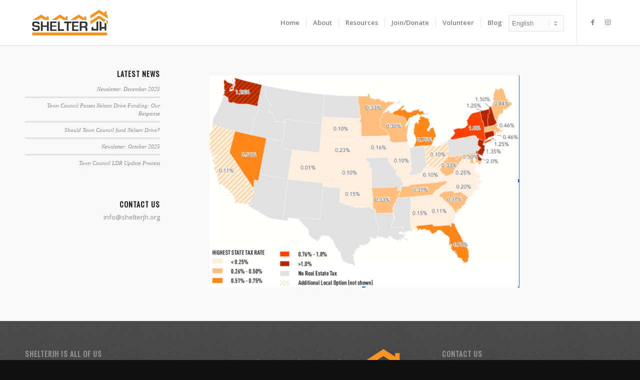

--- FILE ---
content_type: text/html; charset=UTF-8
request_url: https://shelterjh.org/real-estate-tax/screen-shot-2022-06-14-at-10-54-48-pm
body_size: 10764
content:
<!DOCTYPE html>
<html lang="en-US" class="html_stretched responsive av-preloader-active av-preloader-enabled  html_header_top html_logo_left html_main_nav_header html_menu_right html_slim html_header_sticky_disabled html_header_shrinking_disabled html_mobile_menu_phone html_header_searchicon_disabled html_content_align_center html_header_unstick_top_disabled html_header_stretch_disabled html_minimal_header html_minimal_header_shadow html_elegant-blog html_av-submenu-hidden html_av-submenu-display-click html_av-overlay-side html_av-overlay-side-classic html_av-submenu-noclone html_entry_id_5847 av-cookies-no-cookie-consent av-default-lightbox av-no-preview html_text_menu_active av-mobile-menu-switch-default">
<head>
<meta charset="UTF-8" />


<!-- mobile setting -->
<meta name="viewport" content="width=device-width, initial-scale=1">

<!-- Scripts/CSS and wp_head hook -->
<meta name='robots' content='index, follow, max-image-preview:large, max-snippet:-1, max-video-preview:-1' />
	<style>img:is([sizes="auto" i], [sizes^="auto," i]) { contain-intrinsic-size: 3000px 1500px }</style>
	
	<!-- This site is optimized with the Yoast SEO Premium plugin v18.4 (Yoast SEO v26.8) - https://yoast.com/product/yoast-seo-premium-wordpress/ -->
	<title>Screen Shot 2022-06-14 at 10.54.48 PM - Shelter JH</title>
	<link rel="canonical" href="https://shelterjh.org/real-estate-tax/screen-shot-2022-06-14-at-10-54-48-pm/" />
	<meta property="og:locale" content="en_US" />
	<meta property="og:type" content="article" />
	<meta property="og:title" content="Screen Shot 2022-06-14 at 10.54.48 PM - Shelter JH" />
	<meta property="og:url" content="https://shelterjh.org/real-estate-tax/screen-shot-2022-06-14-at-10-54-48-pm/" />
	<meta property="og:site_name" content="Shelter JH" />
	<meta property="og:image" content="https://shelterjh.org/real-estate-tax/screen-shot-2022-06-14-at-10-54-48-pm" />
	<meta property="og:image:width" content="620" />
	<meta property="og:image:height" content="424" />
	<meta property="og:image:type" content="image/png" />
	<meta name="twitter:card" content="summary_large_image" />
	<script type="application/ld+json" class="yoast-schema-graph">{"@context":"https://schema.org","@graph":[{"@type":"WebPage","@id":"https://shelterjh.org/real-estate-tax/screen-shot-2022-06-14-at-10-54-48-pm/","url":"https://shelterjh.org/real-estate-tax/screen-shot-2022-06-14-at-10-54-48-pm/","name":"Screen Shot 2022-06-14 at 10.54.48 PM - Shelter JH","isPartOf":{"@id":"https://shelterjh.org/#website"},"primaryImageOfPage":{"@id":"https://shelterjh.org/real-estate-tax/screen-shot-2022-06-14-at-10-54-48-pm/#primaryimage"},"image":{"@id":"https://shelterjh.org/real-estate-tax/screen-shot-2022-06-14-at-10-54-48-pm/#primaryimage"},"thumbnailUrl":"https://shelterjh.org/wp-content/uploads/2022/06/Screen-Shot-2022-06-14-at-10.54.48-PM.png","datePublished":"2022-06-15T04:55:47+00:00","breadcrumb":{"@id":"https://shelterjh.org/real-estate-tax/screen-shot-2022-06-14-at-10-54-48-pm/#breadcrumb"},"inLanguage":"en-US","potentialAction":[{"@type":"ReadAction","target":["https://shelterjh.org/real-estate-tax/screen-shot-2022-06-14-at-10-54-48-pm/"]}]},{"@type":"ImageObject","inLanguage":"en-US","@id":"https://shelterjh.org/real-estate-tax/screen-shot-2022-06-14-at-10-54-48-pm/#primaryimage","url":"https://shelterjh.org/wp-content/uploads/2022/06/Screen-Shot-2022-06-14-at-10.54.48-PM.png","contentUrl":"https://shelterjh.org/wp-content/uploads/2022/06/Screen-Shot-2022-06-14-at-10.54.48-PM.png","width":620,"height":424},{"@type":"BreadcrumbList","@id":"https://shelterjh.org/real-estate-tax/screen-shot-2022-06-14-at-10-54-48-pm/#breadcrumb","itemListElement":[{"@type":"ListItem","position":1,"name":"Home","item":"https://shelterjh.org/home"},{"@type":"ListItem","position":2,"name":"Real Estate Tax","item":"https://shelterjh.org/real-estate-tax"},{"@type":"ListItem","position":3,"name":"Screen Shot 2022-06-14 at 10.54.48 PM"}]},{"@type":"WebSite","@id":"https://shelterjh.org/#website","url":"https://shelterjh.org/","name":"Shelter JH","description":"A member based 501(c)4 non-profit building affordable housing in Jackson Hole.  Your financial support, paired with participation, helps us affect real change.  Advocates for housing relief to Jackson&#039;s vital workforce.","potentialAction":[{"@type":"SearchAction","target":{"@type":"EntryPoint","urlTemplate":"https://shelterjh.org/?s={search_term_string}"},"query-input":{"@type":"PropertyValueSpecification","valueRequired":true,"valueName":"search_term_string"}}],"inLanguage":"en-US"}]}</script>
	<!-- / Yoast SEO Premium plugin. -->


<link rel="alternate" type="application/rss+xml" title="Shelter JH &raquo; Feed" href="https://shelterjh.org/feed" />
<link rel="alternate" type="application/rss+xml" title="Shelter JH &raquo; Comments Feed" href="https://shelterjh.org/comments/feed" />

<!-- google webfont font replacement -->

			<script type='text/javascript'>

				(function() {

					/*	check if webfonts are disabled by user setting via cookie - or user must opt in.	*/
					var html = document.getElementsByTagName('html')[0];
					var cookie_check = html.className.indexOf('av-cookies-needs-opt-in') >= 0 || html.className.indexOf('av-cookies-can-opt-out') >= 0;
					var allow_continue = true;
					var silent_accept_cookie = html.className.indexOf('av-cookies-user-silent-accept') >= 0;

					if( cookie_check && ! silent_accept_cookie )
					{
						if( ! document.cookie.match(/aviaCookieConsent/) || html.className.indexOf('av-cookies-session-refused') >= 0 )
						{
							allow_continue = false;
						}
						else
						{
							if( ! document.cookie.match(/aviaPrivacyRefuseCookiesHideBar/) )
							{
								allow_continue = false;
							}
							else if( ! document.cookie.match(/aviaPrivacyEssentialCookiesEnabled/) )
							{
								allow_continue = false;
							}
							else if( document.cookie.match(/aviaPrivacyGoogleWebfontsDisabled/) )
							{
								allow_continue = false;
							}
						}
					}

					if( allow_continue )
					{
						var f = document.createElement('link');

						f.type 	= 'text/css';
						f.rel 	= 'stylesheet';
						f.href 	= '//fonts.googleapis.com/css?family=Oswald%7COpen+Sans:400,600&display=auto';
						f.id 	= 'avia-google-webfont';

						document.getElementsByTagName('head')[0].appendChild(f);
					}
				})();

			</script>
			<script type="text/javascript">
/* <![CDATA[ */
window._wpemojiSettings = {"baseUrl":"https:\/\/s.w.org\/images\/core\/emoji\/16.0.1\/72x72\/","ext":".png","svgUrl":"https:\/\/s.w.org\/images\/core\/emoji\/16.0.1\/svg\/","svgExt":".svg","source":{"concatemoji":"https:\/\/shelterjh.org\/wp-includes\/js\/wp-emoji-release.min.js?ver=6.8.3"}};
/*! This file is auto-generated */
!function(s,n){var o,i,e;function c(e){try{var t={supportTests:e,timestamp:(new Date).valueOf()};sessionStorage.setItem(o,JSON.stringify(t))}catch(e){}}function p(e,t,n){e.clearRect(0,0,e.canvas.width,e.canvas.height),e.fillText(t,0,0);var t=new Uint32Array(e.getImageData(0,0,e.canvas.width,e.canvas.height).data),a=(e.clearRect(0,0,e.canvas.width,e.canvas.height),e.fillText(n,0,0),new Uint32Array(e.getImageData(0,0,e.canvas.width,e.canvas.height).data));return t.every(function(e,t){return e===a[t]})}function u(e,t){e.clearRect(0,0,e.canvas.width,e.canvas.height),e.fillText(t,0,0);for(var n=e.getImageData(16,16,1,1),a=0;a<n.data.length;a++)if(0!==n.data[a])return!1;return!0}function f(e,t,n,a){switch(t){case"flag":return n(e,"\ud83c\udff3\ufe0f\u200d\u26a7\ufe0f","\ud83c\udff3\ufe0f\u200b\u26a7\ufe0f")?!1:!n(e,"\ud83c\udde8\ud83c\uddf6","\ud83c\udde8\u200b\ud83c\uddf6")&&!n(e,"\ud83c\udff4\udb40\udc67\udb40\udc62\udb40\udc65\udb40\udc6e\udb40\udc67\udb40\udc7f","\ud83c\udff4\u200b\udb40\udc67\u200b\udb40\udc62\u200b\udb40\udc65\u200b\udb40\udc6e\u200b\udb40\udc67\u200b\udb40\udc7f");case"emoji":return!a(e,"\ud83e\udedf")}return!1}function g(e,t,n,a){var r="undefined"!=typeof WorkerGlobalScope&&self instanceof WorkerGlobalScope?new OffscreenCanvas(300,150):s.createElement("canvas"),o=r.getContext("2d",{willReadFrequently:!0}),i=(o.textBaseline="top",o.font="600 32px Arial",{});return e.forEach(function(e){i[e]=t(o,e,n,a)}),i}function t(e){var t=s.createElement("script");t.src=e,t.defer=!0,s.head.appendChild(t)}"undefined"!=typeof Promise&&(o="wpEmojiSettingsSupports",i=["flag","emoji"],n.supports={everything:!0,everythingExceptFlag:!0},e=new Promise(function(e){s.addEventListener("DOMContentLoaded",e,{once:!0})}),new Promise(function(t){var n=function(){try{var e=JSON.parse(sessionStorage.getItem(o));if("object"==typeof e&&"number"==typeof e.timestamp&&(new Date).valueOf()<e.timestamp+604800&&"object"==typeof e.supportTests)return e.supportTests}catch(e){}return null}();if(!n){if("undefined"!=typeof Worker&&"undefined"!=typeof OffscreenCanvas&&"undefined"!=typeof URL&&URL.createObjectURL&&"undefined"!=typeof Blob)try{var e="postMessage("+g.toString()+"("+[JSON.stringify(i),f.toString(),p.toString(),u.toString()].join(",")+"));",a=new Blob([e],{type:"text/javascript"}),r=new Worker(URL.createObjectURL(a),{name:"wpTestEmojiSupports"});return void(r.onmessage=function(e){c(n=e.data),r.terminate(),t(n)})}catch(e){}c(n=g(i,f,p,u))}t(n)}).then(function(e){for(var t in e)n.supports[t]=e[t],n.supports.everything=n.supports.everything&&n.supports[t],"flag"!==t&&(n.supports.everythingExceptFlag=n.supports.everythingExceptFlag&&n.supports[t]);n.supports.everythingExceptFlag=n.supports.everythingExceptFlag&&!n.supports.flag,n.DOMReady=!1,n.readyCallback=function(){n.DOMReady=!0}}).then(function(){return e}).then(function(){var e;n.supports.everything||(n.readyCallback(),(e=n.source||{}).concatemoji?t(e.concatemoji):e.wpemoji&&e.twemoji&&(t(e.twemoji),t(e.wpemoji)))}))}((window,document),window._wpemojiSettings);
/* ]]> */
</script>
<link rel='stylesheet' id='avia-grid-css' href='https://shelterjh.org/wp-content/themes/enfold/css/grid.css?ver=4.9.2.3' type='text/css' media='all' />
<link rel='stylesheet' id='avia-base-css' href='https://shelterjh.org/wp-content/themes/enfold/css/base.css?ver=4.9.2.3' type='text/css' media='all' />
<link rel='stylesheet' id='avia-layout-css' href='https://shelterjh.org/wp-content/themes/enfold/css/layout.css?ver=4.9.2.3' type='text/css' media='all' />
<link rel='stylesheet' id='avia-module-audioplayer-css' href='https://shelterjh.org/wp-content/themes/enfold/config-templatebuilder/avia-shortcodes/audio-player/audio-player.css?ver=6.8.3' type='text/css' media='all' />
<link rel='stylesheet' id='avia-module-blog-css' href='https://shelterjh.org/wp-content/themes/enfold/config-templatebuilder/avia-shortcodes/blog/blog.css?ver=6.8.3' type='text/css' media='all' />
<link rel='stylesheet' id='avia-module-postslider-css' href='https://shelterjh.org/wp-content/themes/enfold/config-templatebuilder/avia-shortcodes/postslider/postslider.css?ver=6.8.3' type='text/css' media='all' />
<link rel='stylesheet' id='avia-module-button-css' href='https://shelterjh.org/wp-content/themes/enfold/config-templatebuilder/avia-shortcodes/buttons/buttons.css?ver=6.8.3' type='text/css' media='all' />
<link rel='stylesheet' id='avia-module-buttonrow-css' href='https://shelterjh.org/wp-content/themes/enfold/config-templatebuilder/avia-shortcodes/buttonrow/buttonrow.css?ver=6.8.3' type='text/css' media='all' />
<link rel='stylesheet' id='avia-module-button-fullwidth-css' href='https://shelterjh.org/wp-content/themes/enfold/config-templatebuilder/avia-shortcodes/buttons_fullwidth/buttons_fullwidth.css?ver=6.8.3' type='text/css' media='all' />
<link rel='stylesheet' id='avia-module-catalogue-css' href='https://shelterjh.org/wp-content/themes/enfold/config-templatebuilder/avia-shortcodes/catalogue/catalogue.css?ver=6.8.3' type='text/css' media='all' />
<link rel='stylesheet' id='avia-module-comments-css' href='https://shelterjh.org/wp-content/themes/enfold/config-templatebuilder/avia-shortcodes/comments/comments.css?ver=6.8.3' type='text/css' media='all' />
<link rel='stylesheet' id='avia-module-contact-css' href='https://shelterjh.org/wp-content/themes/enfold/config-templatebuilder/avia-shortcodes/contact/contact.css?ver=6.8.3' type='text/css' media='all' />
<link rel='stylesheet' id='avia-module-slideshow-css' href='https://shelterjh.org/wp-content/themes/enfold/config-templatebuilder/avia-shortcodes/slideshow/slideshow.css?ver=6.8.3' type='text/css' media='all' />
<link rel='stylesheet' id='avia-module-slideshow-contentpartner-css' href='https://shelterjh.org/wp-content/themes/enfold/config-templatebuilder/avia-shortcodes/contentslider/contentslider.css?ver=6.8.3' type='text/css' media='all' />
<link rel='stylesheet' id='avia-module-countdown-css' href='https://shelterjh.org/wp-content/themes/enfold/config-templatebuilder/avia-shortcodes/countdown/countdown.css?ver=6.8.3' type='text/css' media='all' />
<link rel='stylesheet' id='avia-module-gallery-css' href='https://shelterjh.org/wp-content/themes/enfold/config-templatebuilder/avia-shortcodes/gallery/gallery.css?ver=6.8.3' type='text/css' media='all' />
<link rel='stylesheet' id='avia-module-gallery-hor-css' href='https://shelterjh.org/wp-content/themes/enfold/config-templatebuilder/avia-shortcodes/gallery_horizontal/gallery_horizontal.css?ver=6.8.3' type='text/css' media='all' />
<link rel='stylesheet' id='avia-module-maps-css' href='https://shelterjh.org/wp-content/themes/enfold/config-templatebuilder/avia-shortcodes/google_maps/google_maps.css?ver=6.8.3' type='text/css' media='all' />
<link rel='stylesheet' id='avia-module-gridrow-css' href='https://shelterjh.org/wp-content/themes/enfold/config-templatebuilder/avia-shortcodes/grid_row/grid_row.css?ver=6.8.3' type='text/css' media='all' />
<link rel='stylesheet' id='avia-module-heading-css' href='https://shelterjh.org/wp-content/themes/enfold/config-templatebuilder/avia-shortcodes/heading/heading.css?ver=6.8.3' type='text/css' media='all' />
<link rel='stylesheet' id='avia-module-rotator-css' href='https://shelterjh.org/wp-content/themes/enfold/config-templatebuilder/avia-shortcodes/headline_rotator/headline_rotator.css?ver=6.8.3' type='text/css' media='all' />
<link rel='stylesheet' id='avia-module-hr-css' href='https://shelterjh.org/wp-content/themes/enfold/config-templatebuilder/avia-shortcodes/hr/hr.css?ver=6.8.3' type='text/css' media='all' />
<link rel='stylesheet' id='avia-module-icon-css' href='https://shelterjh.org/wp-content/themes/enfold/config-templatebuilder/avia-shortcodes/icon/icon.css?ver=6.8.3' type='text/css' media='all' />
<link rel='stylesheet' id='avia-module-iconbox-css' href='https://shelterjh.org/wp-content/themes/enfold/config-templatebuilder/avia-shortcodes/iconbox/iconbox.css?ver=6.8.3' type='text/css' media='all' />
<link rel='stylesheet' id='avia-module-icongrid-css' href='https://shelterjh.org/wp-content/themes/enfold/config-templatebuilder/avia-shortcodes/icongrid/icongrid.css?ver=6.8.3' type='text/css' media='all' />
<link rel='stylesheet' id='avia-module-iconlist-css' href='https://shelterjh.org/wp-content/themes/enfold/config-templatebuilder/avia-shortcodes/iconlist/iconlist.css?ver=6.8.3' type='text/css' media='all' />
<link rel='stylesheet' id='avia-module-image-css' href='https://shelterjh.org/wp-content/themes/enfold/config-templatebuilder/avia-shortcodes/image/image.css?ver=6.8.3' type='text/css' media='all' />
<link rel='stylesheet' id='avia-module-hotspot-css' href='https://shelterjh.org/wp-content/themes/enfold/config-templatebuilder/avia-shortcodes/image_hotspots/image_hotspots.css?ver=6.8.3' type='text/css' media='all' />
<link rel='stylesheet' id='avia-module-magazine-css' href='https://shelterjh.org/wp-content/themes/enfold/config-templatebuilder/avia-shortcodes/magazine/magazine.css?ver=6.8.3' type='text/css' media='all' />
<link rel='stylesheet' id='avia-module-masonry-css' href='https://shelterjh.org/wp-content/themes/enfold/config-templatebuilder/avia-shortcodes/masonry_entries/masonry_entries.css?ver=6.8.3' type='text/css' media='all' />
<link rel='stylesheet' id='avia-siteloader-css' href='https://shelterjh.org/wp-content/themes/enfold/css/avia-snippet-site-preloader.css?ver=6.8.3' type='text/css' media='all' />
<link rel='stylesheet' id='avia-module-menu-css' href='https://shelterjh.org/wp-content/themes/enfold/config-templatebuilder/avia-shortcodes/menu/menu.css?ver=6.8.3' type='text/css' media='all' />
<link rel='stylesheet' id='avia-module-notification-css' href='https://shelterjh.org/wp-content/themes/enfold/config-templatebuilder/avia-shortcodes/notification/notification.css?ver=6.8.3' type='text/css' media='all' />
<link rel='stylesheet' id='avia-module-numbers-css' href='https://shelterjh.org/wp-content/themes/enfold/config-templatebuilder/avia-shortcodes/numbers/numbers.css?ver=6.8.3' type='text/css' media='all' />
<link rel='stylesheet' id='avia-module-portfolio-css' href='https://shelterjh.org/wp-content/themes/enfold/config-templatebuilder/avia-shortcodes/portfolio/portfolio.css?ver=6.8.3' type='text/css' media='all' />
<link rel='stylesheet' id='avia-module-post-metadata-css' href='https://shelterjh.org/wp-content/themes/enfold/config-templatebuilder/avia-shortcodes/post_metadata/post_metadata.css?ver=6.8.3' type='text/css' media='all' />
<link rel='stylesheet' id='avia-module-progress-bar-css' href='https://shelterjh.org/wp-content/themes/enfold/config-templatebuilder/avia-shortcodes/progressbar/progressbar.css?ver=6.8.3' type='text/css' media='all' />
<link rel='stylesheet' id='avia-module-promobox-css' href='https://shelterjh.org/wp-content/themes/enfold/config-templatebuilder/avia-shortcodes/promobox/promobox.css?ver=6.8.3' type='text/css' media='all' />
<link rel='stylesheet' id='avia-sc-search-css' href='https://shelterjh.org/wp-content/themes/enfold/config-templatebuilder/avia-shortcodes/search/search.css?ver=6.8.3' type='text/css' media='all' />
<link rel='stylesheet' id='avia-module-slideshow-accordion-css' href='https://shelterjh.org/wp-content/themes/enfold/config-templatebuilder/avia-shortcodes/slideshow_accordion/slideshow_accordion.css?ver=6.8.3' type='text/css' media='all' />
<link rel='stylesheet' id='avia-module-slideshow-feature-image-css' href='https://shelterjh.org/wp-content/themes/enfold/config-templatebuilder/avia-shortcodes/slideshow_feature_image/slideshow_feature_image.css?ver=6.8.3' type='text/css' media='all' />
<link rel='stylesheet' id='avia-module-slideshow-fullsize-css' href='https://shelterjh.org/wp-content/themes/enfold/config-templatebuilder/avia-shortcodes/slideshow_fullsize/slideshow_fullsize.css?ver=6.8.3' type='text/css' media='all' />
<link rel='stylesheet' id='avia-module-slideshow-fullscreen-css' href='https://shelterjh.org/wp-content/themes/enfold/config-templatebuilder/avia-shortcodes/slideshow_fullscreen/slideshow_fullscreen.css?ver=6.8.3' type='text/css' media='all' />
<link rel='stylesheet' id='avia-module-slideshow-ls-css' href='https://shelterjh.org/wp-content/themes/enfold/config-templatebuilder/avia-shortcodes/slideshow_layerslider/slideshow_layerslider.css?ver=6.8.3' type='text/css' media='all' />
<link rel='stylesheet' id='avia-module-social-css' href='https://shelterjh.org/wp-content/themes/enfold/config-templatebuilder/avia-shortcodes/social_share/social_share.css?ver=6.8.3' type='text/css' media='all' />
<link rel='stylesheet' id='avia-module-tabsection-css' href='https://shelterjh.org/wp-content/themes/enfold/config-templatebuilder/avia-shortcodes/tab_section/tab_section.css?ver=6.8.3' type='text/css' media='all' />
<link rel='stylesheet' id='avia-module-table-css' href='https://shelterjh.org/wp-content/themes/enfold/config-templatebuilder/avia-shortcodes/table/table.css?ver=6.8.3' type='text/css' media='all' />
<link rel='stylesheet' id='avia-module-tabs-css' href='https://shelterjh.org/wp-content/themes/enfold/config-templatebuilder/avia-shortcodes/tabs/tabs.css?ver=6.8.3' type='text/css' media='all' />
<link rel='stylesheet' id='avia-module-team-css' href='https://shelterjh.org/wp-content/themes/enfold/config-templatebuilder/avia-shortcodes/team/team.css?ver=6.8.3' type='text/css' media='all' />
<link rel='stylesheet' id='avia-module-testimonials-css' href='https://shelterjh.org/wp-content/themes/enfold/config-templatebuilder/avia-shortcodes/testimonials/testimonials.css?ver=6.8.3' type='text/css' media='all' />
<link rel='stylesheet' id='avia-module-timeline-css' href='https://shelterjh.org/wp-content/themes/enfold/config-templatebuilder/avia-shortcodes/timeline/timeline.css?ver=6.8.3' type='text/css' media='all' />
<link rel='stylesheet' id='avia-module-toggles-css' href='https://shelterjh.org/wp-content/themes/enfold/config-templatebuilder/avia-shortcodes/toggles/toggles.css?ver=6.8.3' type='text/css' media='all' />
<link rel='stylesheet' id='avia-module-video-css' href='https://shelterjh.org/wp-content/themes/enfold/config-templatebuilder/avia-shortcodes/video/video.css?ver=6.8.3' type='text/css' media='all' />
<style id='wp-emoji-styles-inline-css' type='text/css'>

	img.wp-smiley, img.emoji {
		display: inline !important;
		border: none !important;
		box-shadow: none !important;
		height: 1em !important;
		width: 1em !important;
		margin: 0 0.07em !important;
		vertical-align: -0.1em !important;
		background: none !important;
		padding: 0 !important;
	}
</style>
<link rel='stylesheet' id='simple-banner-style-css' href='https://shelterjh.org/wp-content/plugins/simple-banner/simple-banner.css?ver=3.2.1' type='text/css' media='all' />
<link rel='stylesheet' id='stripe-handler-ng-style-css' href='https://shelterjh.org/wp-content/plugins/stripe-payments/public/assets/css/public.css?ver=2.0.96' type='text/css' media='all' />
<link rel='stylesheet' id='avia-scs-css' href='https://shelterjh.org/wp-content/themes/enfold/css/shortcodes.css?ver=4.9.2.3' type='text/css' media='all' />
<link rel='stylesheet' id='avia-popup-css-css' href='https://shelterjh.org/wp-content/themes/enfold/js/aviapopup/magnific-popup.css?ver=4.9.2.3' type='text/css' media='screen' />
<link rel='stylesheet' id='avia-lightbox-css' href='https://shelterjh.org/wp-content/themes/enfold/css/avia-snippet-lightbox.css?ver=4.9.2.3' type='text/css' media='screen' />
<link rel='stylesheet' id='avia-widget-css-css' href='https://shelterjh.org/wp-content/themes/enfold/css/avia-snippet-widget.css?ver=4.9.2.3' type='text/css' media='screen' />
<link rel='stylesheet' id='avia-dynamic-css' href='https://shelterjh.org/wp-content/uploads/dynamic_avia/enfold_child.css?ver=6554025559572' type='text/css' media='all' />
<link rel='stylesheet' id='avia-custom-css' href='https://shelterjh.org/wp-content/themes/enfold/css/custom.css?ver=4.9.2.3' type='text/css' media='all' />
<link rel='stylesheet' id='avia-style-css' href='https://shelterjh.org/wp-content/themes/enfold-child/style.css?ver=4.9.2.3' type='text/css' media='all' />
<link rel='stylesheet' id='abcfsl-staff-list-css' href='https://shelterjh.org/wp-content/plugins/staff-list/css/staff-list.css?ver=1.7.2' type='text/css' media='all' />
<script type="text/javascript" src="https://shelterjh.org/wp-includes/js/jquery/jquery.min.js?ver=3.7.1" id="jquery-core-js"></script>
<script type="text/javascript" src="https://shelterjh.org/wp-includes/js/jquery/jquery-migrate.min.js?ver=3.4.1" id="jquery-migrate-js"></script>
<script type="text/javascript" id="simple-banner-script-js-before">
/* <![CDATA[ */
const simpleBannerScriptParams = {"pro_version_enabled":"","debug_mode":false,"id":5847,"version":"3.2.1","banner_params":[{"hide_simple_banner":false,"simple_banner_prepend_element":false,"simple_banner_position":false,"header_margin":false,"header_padding":false,"wp_body_open_enabled":false,"wp_body_open":true,"simple_banner_z_index":false,"simple_banner_text":false,"disabled_on_current_page":false,"disabled_pages_array":[],"is_current_page_a_post":false,"disabled_on_posts":false,"simple_banner_disabled_page_paths":false,"simple_banner_font_size":false,"simple_banner_color":false,"simple_banner_text_color":false,"simple_banner_link_color":false,"simple_banner_close_color":false,"simple_banner_custom_css":false,"simple_banner_scrolling_custom_css":false,"simple_banner_text_custom_css":false,"simple_banner_button_css":false,"site_custom_css":false,"keep_site_custom_css":false,"site_custom_js":false,"keep_site_custom_js":false,"close_button_enabled":false,"close_button_expiration":false,"close_button_cookie_set":false,"current_date":{"date":"2026-01-30 06:21:17.116796","timezone_type":3,"timezone":"UTC"},"start_date":{"date":"2026-01-30 06:21:17.116807","timezone_type":3,"timezone":"UTC"},"end_date":{"date":"2026-01-30 06:21:17.116814","timezone_type":3,"timezone":"UTC"},"simple_banner_start_after_date":false,"simple_banner_remove_after_date":false,"simple_banner_insert_inside_element":false}]}
/* ]]> */
</script>
<script type="text/javascript" src="https://shelterjh.org/wp-content/plugins/simple-banner/simple-banner.js?ver=3.2.1" id="simple-banner-script-js"></script>
<script type="text/javascript" src="https://shelterjh.org/wp-content/themes/enfold/js/avia-compat.js?ver=4.9.2.3" id="avia-compat-js"></script>
<link rel="https://api.w.org/" href="https://shelterjh.org/wp-json/" /><link rel="alternate" title="JSON" type="application/json" href="https://shelterjh.org/wp-json/wp/v2/media/5847" /><link rel="EditURI" type="application/rsd+xml" title="RSD" href="https://shelterjh.org/xmlrpc.php?rsd" />
<link rel='shortlink' href='https://shelterjh.org/?p=5847' />
<link rel="alternate" title="oEmbed (JSON)" type="application/json+oembed" href="https://shelterjh.org/wp-json/oembed/1.0/embed?url=https%3A%2F%2Fshelterjh.org%2Freal-estate-tax%2Fscreen-shot-2022-06-14-at-10-54-48-pm" />
<link rel="alternate" title="oEmbed (XML)" type="text/xml+oembed" href="https://shelterjh.org/wp-json/oembed/1.0/embed?url=https%3A%2F%2Fshelterjh.org%2Freal-estate-tax%2Fscreen-shot-2022-06-14-at-10-54-48-pm&#038;format=xml" />
<style id="simple-banner-background-color" type="text/css">.simple-banner{background: #024985;}</style><style id="simple-banner-text-color" type="text/css">.simple-banner .simple-banner-text{color: #ffffff;}</style><style id="simple-banner-link-color" type="text/css">.simple-banner .simple-banner-text a{color:#f16521;}</style><style id="simple-banner-z-index" type="text/css">.simple-banner{z-index: 99999;}</style><style id="simple-banner-site-custom-css-dummy" type="text/css"></style><script id="simple-banner-site-custom-js-dummy" type="text/javascript"></script><link rel="profile" href="http://gmpg.org/xfn/11" />
<link rel="alternate" type="application/rss+xml" title="Shelter JH RSS2 Feed" href="https://shelterjh.org/feed" />
<link rel="pingback" href="https://shelterjh.org/xmlrpc.php" />
<!--[if lt IE 9]><script src="https://shelterjh.org/wp-content/themes/enfold/js/html5shiv.js"></script><![endif]-->
<link rel="icon" href="https://shelterjh.org/wp-content/smush-webp/2016/12/Shelter-JH-favicon-07.png.webp" type="image/png">
		<style type="text/css" id="wp-custom-css">
			.home main.content{
   	padding-top:0;
}
.menu-item-gtranslate{
	  position: relative;
    top: 30px;
}
#top #gtranslate_selector{
	    padding: 8px 36px 8px 6px;
}
.dont_on_desktop	{
		display:none;
	}
@media screen and (max-width:767px){
	.dont_on_desktop	{
		display:block;
	}
}		</style>
		<style type='text/css'>
@font-face {font-family: 'entypo-fontello'; font-weight: normal; font-style: normal; font-display: auto;
src: url('https://shelterjh.org/wp-content/themes/enfold/config-templatebuilder/avia-template-builder/assets/fonts/entypo-fontello.woff2') format('woff2'),
url('https://shelterjh.org/wp-content/themes/enfold/config-templatebuilder/avia-template-builder/assets/fonts/entypo-fontello.woff') format('woff'),
url('https://shelterjh.org/wp-content/themes/enfold/config-templatebuilder/avia-template-builder/assets/fonts/entypo-fontello.ttf') format('truetype'),
url('https://shelterjh.org/wp-content/themes/enfold/config-templatebuilder/avia-template-builder/assets/fonts/entypo-fontello.svg#entypo-fontello') format('svg'),
url('https://shelterjh.org/wp-content/themes/enfold/config-templatebuilder/avia-template-builder/assets/fonts/entypo-fontello.eot'),
url('https://shelterjh.org/wp-content/themes/enfold/config-templatebuilder/avia-template-builder/assets/fonts/entypo-fontello.eot?#iefix') format('embedded-opentype');
} #top .avia-font-entypo-fontello, body .avia-font-entypo-fontello, html body [data-av_iconfont='entypo-fontello']:before{ font-family: 'entypo-fontello'; }
</style>

<!--
Debugging Info for Theme support: 

Theme: Enfold
Version: 4.9.2.3
Installed: enfold
AviaFramework Version: 5.0
AviaBuilder Version: 4.8
aviaElementManager Version: 1.0.1
- - - - - - - - - - -
ChildTheme: Enfold Child
ChildTheme Version: 1.0
ChildTheme Installed: enfold

ML:512-PU:24-PLA:18
WP:6.8.3
Compress: CSS:disabled - JS:disabled
Updates: disabled
PLAu:17
-->
</head>

<body id="top" class="attachment wp-singular attachment-template-default attachmentid-5847 attachment-png wp-theme-enfold wp-child-theme-enfold-child stretched no_sidebar_border rtl_columns av-curtain-numeric oswald open_sans  avia-responsive-images-support" itemscope="itemscope" itemtype="https://schema.org/WebPage" >

	<div class='av-siteloader-wrap av-transition-enabled av-transition-with-logo'><div class="av-siteloader-inner"><div class="av-siteloader-cell"><img class='av-preloading-logo' src='https://shelterjh.org/wp-content/smush-webp/2016/12/Shelter-JH-favicon-07.png.webp' alt='Loading' title='Loading' /><div class="av-siteloader"><div class="av-siteloader-extra"></div></div></div></div></div>
	<div id='wrap_all'>

	
<header id='header' class='all_colors header_color light_bg_color  av_header_top av_logo_left av_main_nav_header av_menu_right av_slim av_header_sticky_disabled av_header_shrinking_disabled av_header_stretch_disabled av_mobile_menu_phone av_header_searchicon_disabled av_header_unstick_top_disabled av_seperator_small_border av_minimal_header av_minimal_header_shadow av_bottom_nav_disabled '  role="banner" itemscope="itemscope" itemtype="https://schema.org/WPHeader" >

		<div  id='header_main' class='container_wrap container_wrap_logo'>

        <div class='container av-logo-container'><div class='inner-container'><span class='logo avia-standard-logo'><a href='https://shelterjh.org/' class=''><img src="https://shelterjh.org/wp-content/smush-webp/2016/12/Shelter-JH-logo-d1r0-150-06.png.webp" height="100" width="300" alt='Shelter JH' title='shelter-jh-logo-d1r0-150-06' /></a></span><nav class='main_menu' data-selectname='Select a page'  role="navigation" itemscope="itemscope" itemtype="https://schema.org/SiteNavigationElement" ><div class="avia-menu av-main-nav-wrap av_menu_icon_beside"><ul role="menu" class="menu av-main-nav" id="avia-menu"><li role="menuitem" id="menu-item-38" class="menu-item menu-item-type-post_type menu-item-object-page menu-item-home menu-item-top-level menu-item-top-level-1"><a href="https://shelterjh.org/" itemprop="url" tabindex="0"><span class="avia-bullet"></span><span class="avia-menu-text">Home</span><span class="avia-menu-fx"><span class="avia-arrow-wrap"><span class="avia-arrow"></span></span></span></a></li>
<li role="menuitem" id="menu-item-37" class="menu-item menu-item-type-post_type menu-item-object-page menu-item-has-children menu-item-top-level menu-item-top-level-2"><a href="https://shelterjh.org/about" itemprop="url" tabindex="0"><span class="avia-bullet"></span><span class="avia-menu-text">About</span><span class="avia-menu-fx"><span class="avia-arrow-wrap"><span class="avia-arrow"></span></span></span></a>


<ul class="sub-menu">
	<li role="menuitem" id="menu-item-11287" class="dont_on_desktop menu-item menu-item-type-post_type menu-item-object-page"><a href="https://shelterjh.org/about" itemprop="url" tabindex="0"><span class="avia-bullet"></span><span class="avia-menu-text">About</span></a></li>
	<li role="menuitem" id="menu-item-898" class="menu-item menu-item-type-post_type menu-item-object-page"><a href="https://shelterjh.org/board-staff" itemprop="url" tabindex="0"><span class="avia-bullet"></span><span class="avia-menu-text">Board &#038; Staff</span></a></li>
	<li role="menuitem" id="menu-item-5627" class="menu-item menu-item-type-post_type menu-item-object-page"><a href="https://shelterjh.org/our-values" itemprop="url" tabindex="0"><span class="avia-bullet"></span><span class="avia-menu-text">Our Values</span></a></li>
	<li role="menuitem" id="menu-item-714" class="menu-item menu-item-type-post_type menu-item-object-page"><a href="https://shelterjh.org/policy-platform" itemprop="url" tabindex="0"><span class="avia-bullet"></span><span class="avia-menu-text">Policy Platform</span></a></li>
	<li role="menuitem" id="menu-item-1019" class="menu-item menu-item-type-post_type menu-item-object-page"><a href="https://shelterjh.org/accomplishments" itemprop="url" tabindex="0"><span class="avia-bullet"></span><span class="avia-menu-text">Accomplishments</span></a></li>
	<li role="menuitem" id="menu-item-5864" class="menu-item menu-item-type-post_type menu-item-object-page"><a href="https://shelterjh.org/in-the-press" itemprop="url" tabindex="0"><span class="avia-bullet"></span><span class="avia-menu-text">In the Press</span></a></li>
</ul>
</li>
<li role="menuitem" id="menu-item-5828" class="menu-item menu-item-type-post_type menu-item-object-page menu-item-has-children menu-item-top-level menu-item-top-level-3"><a href="https://shelterjh.org/resources" itemprop="url" tabindex="0"><span class="avia-bullet"></span><span class="avia-menu-text">Resources</span><span class="avia-menu-fx"><span class="avia-arrow-wrap"><span class="avia-arrow"></span></span></span></a>


<ul class="sub-menu">
	<li role="menuitem" id="menu-item-11367" class="menu-item menu-item-type-post_type menu-item-object-page menu-item-has-children"><a href="https://shelterjh.org/civic-engagement" itemprop="url" tabindex="0"><span class="avia-bullet"></span><span class="avia-menu-text">Civic Engagement</span></a>
	<ul class="sub-menu">
		<li role="menuitem" id="menu-item-11366" class="menu-item menu-item-type-post_type menu-item-object-page"><a href="https://shelterjh.org/contact-your-elected-official" itemprop="url" tabindex="0"><span class="avia-bullet"></span><span class="avia-menu-text">Contact Your Elected Official</span></a></li>
		<li role="menuitem" id="menu-item-11376" class="menu-item menu-item-type-post_type menu-item-object-page"><a href="https://shelterjh.org/find-a-public-meeting" itemprop="url" tabindex="0"><span class="avia-bullet"></span><span class="avia-menu-text">Find a Public Meeting</span></a></li>
		<li role="menuitem" id="menu-item-5836" class="menu-item menu-item-type-post_type menu-item-object-page"><a href="https://shelterjh.org/housing-faqs" itemprop="url" tabindex="0"><span class="avia-bullet"></span><span class="avia-menu-text">Housing FAQs</span></a></li>
		<li role="menuitem" id="menu-item-5832" class="menu-item menu-item-type-post_type menu-item-object-page"><a href="https://shelterjh.org/housing-glossary" itemprop="url" tabindex="0"><span class="avia-bullet"></span><span class="avia-menu-text">Housing Glossary</span></a></li>
		<li role="menuitem" id="menu-item-11381" class="menu-item menu-item-type-post_type menu-item-object-page"><a href="https://shelterjh.org/public-comment-guide" itemprop="url" tabindex="0"><span class="avia-bullet"></span><span class="avia-menu-text">Public Comment Guide</span></a></li>
	</ul>
</li>
	<li role="menuitem" id="menu-item-11284" class="dont_on_desktop menu-item menu-item-type-post_type menu-item-object-page"><a href="https://shelterjh.org/resources" itemprop="url" tabindex="0"><span class="avia-bullet"></span><span class="avia-menu-text">Resources</span></a></li>
	<li role="menuitem" id="menu-item-9459" class="menu-item menu-item-type-post_type menu-item-object-page"><a href="https://shelterjh.org/exhibit-hall" itemprop="url" tabindex="0"><span class="avia-bullet"></span><span class="avia-menu-text">Exhibit Hall/Flat Creek Apartments</span></a></li>
	<li role="menuitem" id="menu-item-11068" class="menu-item menu-item-type-post_type menu-item-object-page"><a href="https://shelterjh.org/housing-mitigation" itemprop="url" tabindex="0"><span class="avia-bullet"></span><span class="avia-menu-text">Housing Mitigation</span></a></li>
	<li role="menuitem" id="menu-item-9735" class="menu-item menu-item-type-post_type menu-item-object-page"><a href="https://shelterjh.org/legacy-lodge" itemprop="url" tabindex="0"><span class="avia-bullet"></span><span class="avia-menu-text">Legacy Lodge</span></a></li>
	<li role="menuitem" id="menu-item-5843" class="menu-item menu-item-type-post_type menu-item-object-page"><a href="https://shelterjh.org/nsp" itemprop="url" tabindex="0"><span class="avia-bullet"></span><span class="avia-menu-text">Northern South Park</span></a></li>
	<li role="menuitem" id="menu-item-11083" class="menu-item menu-item-type-post_type menu-item-object-page"><a href="https://shelterjh.org/property-tax" itemprop="url" tabindex="0"><span class="avia-bullet"></span><span class="avia-menu-text">Property Tax</span></a></li>
	<li role="menuitem" id="menu-item-5851" class="menu-item menu-item-type-post_type menu-item-object-page"><a href="https://shelterjh.org/real-estate-tax" itemprop="url" tabindex="0"><span class="avia-bullet"></span><span class="avia-menu-text">Real Estate Tax</span></a></li>
	<li role="menuitem" id="menu-item-11021" class="menu-item menu-item-type-post_type menu-item-object-page"><a href="https://shelterjh.org/strs" itemprop="url" tabindex="0"><span class="avia-bullet"></span><span class="avia-menu-text">Short-term Rentals</span></a></li>
	<li role="menuitem" id="menu-item-11060" class="menu-item menu-item-type-post_type menu-item-object-page"><a href="https://shelterjh.org/virginian" itemprop="url" tabindex="0"><span class="avia-bullet"></span><span class="avia-menu-text">90 Virginian Lane</span></a></li>
</ul>
</li>
<li role="menuitem" id="menu-item-12013" class="menu-item menu-item-type-post_type menu-item-object-page menu-item-has-children menu-item-top-level menu-item-top-level-4"><a href="https://shelterjh.org/member-dues-1224" itemprop="url" tabindex="0"><span class="avia-bullet"></span><span class="avia-menu-text">Join/Donate</span><span class="avia-menu-fx"><span class="avia-arrow-wrap"><span class="avia-arrow"></span></span></span></a>


<ul class="sub-menu">
	<li role="menuitem" id="menu-item-12014" class="menu-item menu-item-type-post_type menu-item-object-page"><a href="https://shelterjh.org/member-dues-1224" itemprop="url" tabindex="0"><span class="avia-bullet"></span><span class="avia-menu-text">Join/Donate</span></a></li>
	<li role="menuitem" id="menu-item-11244" class="menu-item menu-item-type-post_type menu-item-object-page"><a href="https://shelterjh.org/business-memberships" itemprop="url" tabindex="0"><span class="avia-bullet"></span><span class="avia-menu-text">Active Business Members</span></a></li>
	<li role="menuitem" id="menu-item-12146" class="menu-item menu-item-type-post_type menu-item-object-page"><a href="https://shelterjh.org/become-a-business-member" itemprop="url" tabindex="0"><span class="avia-bullet"></span><span class="avia-menu-text">Become a Business Member</span></a></li>
</ul>
</li>
<li role="menuitem" id="menu-item-628" class="menu-item menu-item-type-post_type menu-item-object-page menu-item-mega-parent  menu-item-top-level menu-item-top-level-5"><a href="https://shelterjh.org/volunteer" itemprop="url" tabindex="0"><span class="avia-bullet"></span><span class="avia-menu-text">Volunteer</span><span class="avia-menu-fx"><span class="avia-arrow-wrap"><span class="avia-arrow"></span></span></span></a></li>
<li role="menuitem" id="menu-item-229" class="menu-item menu-item-type-taxonomy menu-item-object-category menu-item-top-level menu-item-top-level-6"><a href="https://shelterjh.org/category/blog" itemprop="url" tabindex="0"><span class="avia-bullet"></span><span class="avia-menu-text">Blog</span><span class="avia-menu-fx"><span class="avia-arrow-wrap"><span class="avia-arrow"></span></span></span></a></li>
<li style="position:relative;" class="menu-item menu-item-gtranslate gt-menu-12958"></li><li class="av-burger-menu-main menu-item-avia-special ">
	        			<a href="#" aria-label="Menu" aria-hidden="false">
							<span class="av-hamburger av-hamburger--spin av-js-hamburger">
								<span class="av-hamburger-box">
						          <span class="av-hamburger-inner"></span>
						          <strong>Menu</strong>
								</span>
							</span>
							<span class="avia_hidden_link_text">Menu</span>
						</a>
	        		   </li></ul></div><ul class='noLightbox social_bookmarks icon_count_2'><li class='social_bookmarks_facebook av-social-link-facebook social_icon_1'><a target="_blank" aria-label="Link to Facebook" href='https://www.facebook.com/shelterjh' aria-hidden='false' data-av_icon='' data-av_iconfont='entypo-fontello' title='Facebook' rel="noopener"><span class='avia_hidden_link_text'>Facebook</span></a></li><li class='social_bookmarks_instagram av-social-link-instagram social_icon_2'><a target="_blank" aria-label="Link to Instagram" href='https://www.instagram.com/shelter_jh/' aria-hidden='false' data-av_icon='' data-av_iconfont='entypo-fontello' title='Instagram' rel="noopener"><span class='avia_hidden_link_text'>Instagram</span></a></li></ul></nav></div> </div> 
		<!-- end container_wrap-->
		</div>
		<div class='header_bg'></div>

<!-- end header -->
</header>

	<div id='main' class='all_colors' data-scroll-offset='0'>

	
		<div class='container_wrap container_wrap_first main_color sidebar_left'>

			<div class='container'>

				<main class='template-page content  av-content-small units'  role="main" itemprop="mainContentOfPage" >

                    
		<article class='post-entry post-entry-type-page post-entry-5847'  itemscope="itemscope" itemtype="https://schema.org/CreativeWork" >

			<div class="entry-content-wrapper clearfix">
                <header class="entry-content-header"></header><div class="entry-content"  itemprop="text" ><p class="attachment"><a href='https://shelterjh.org/wp-content/smush-webp/2022/06/Screen-Shot-2022-06-14-at-10.54.48-PM.png.webp'><img decoding="async" width="620" height="424" src="https://shelterjh.org/wp-content/smush-webp/2022/06/Screen-Shot-2022-06-14-at-10.54.48-PM.png.webp" class="attachment-medium size-medium" alt="" /></a></p>
</div><footer class="entry-footer"></footer>			</div>

		</article><!--end post-entry-->



				<!--end content-->
				</main>

				<aside class='sidebar sidebar_left   alpha units'  role="complementary" itemscope="itemscope" itemtype="https://schema.org/WPSideBar" ><div class='inner_sidebar extralight-border'>
		<section id="recent-posts-2" class="widget clearfix widget_recent_entries">
		<h3 class="widgettitle">Latest news</h3>
		<ul>
											<li>
					<a href="https://shelterjh.org/2025/12/newsletter-december-2025">Newsletter: December 2025</a>
									</li>
											<li>
					<a href="https://shelterjh.org/2025/12/nelson-response">Town Council Passes Nelson Drive Funding: Our Response</a>
									</li>
											<li>
					<a href="https://shelterjh.org/2025/12/town-council-nelsondrive">Should Town Council fund Nelson Drive?</a>
									</li>
											<li>
					<a href="https://shelterjh.org/2025/10/newsletter-october-2025">Newsletter: October 2025</a>
									</li>
											<li>
					<a href="https://shelterjh.org/2025/10/ldr-updates-1023">Town Council LDR Update Process</a>
									</li>
					</ul>

		<span class="seperator extralight-border"></span></section><section id="text-5" class="widget clearfix widget_text"><h3 class="widgettitle">Contact Us</h3>			<div class="textwidget">info@shelterjh.org</div>
		<span class="seperator extralight-border"></span></section></div></aside>
			</div><!--end container-->

		</div><!-- close default .container_wrap element -->



				<div class='container_wrap footer_color' id='footer'>

					<div class='container'>

						<div class='flex_column av_one_third  first el_before_av_one_third'><section id="text-2" class="widget clearfix widget_text"><h3 class="widgettitle">ShelterJH is all of us</h3>			<div class="textwidget">ShelterJH is a dues-paying membership organization, with the goal of being owned by hundreds or thousands of local workers and renters who will select the board and make high-level decisions. Teams of volunteer leaders plan our campaigns and actions. When enough of us get together, we will have the power to make change. Join us!</div>
		<span class="seperator extralight-border"></span></section></div><div class='flex_column av_one_third  el_after_av_one_third el_before_av_one_third '><section id="media_image-4" class="widget clearfix widget_media_image"><img width="1200" height="458" src="https://shelterjh.org/wp-content/smush-webp/2023/10/shelterjh-white.png.webp" class="avia-img-lazy-loading-11324 image wp-image-11324  attachment-full size-full" alt="" style="max-width: 100%; height: auto;" decoding="async" loading="lazy" /><span class="seperator extralight-border"></span></section></div><div class='flex_column av_one_third  el_after_av_one_third el_before_av_one_third '><section id="text-4" class="widget clearfix widget_text"><h3 class="widgettitle">Contact us</h3>			<div class="textwidget">ShelterJH<br/>
PO Box 2692<br/>
Jackson, WY 83001<br/>
<a href="mailto:info@shelterjh.org">info@shelterjh.org</a></div>
		<span class="seperator extralight-border"></span></section></div>
					</div>

				<!-- ####### END FOOTER CONTAINER ####### -->
				</div>

	

	
				<footer class='container_wrap socket_color' id='socket'  role="contentinfo" itemscope="itemscope" itemtype="https://schema.org/WPFooter" >
                    <div class='container'>

                        <span class='copyright'>© Copyright  - <a href='https://shelterjh.org/'>Shelter JH</a> - <a rel='nofollow' href='https://kriesi.at'>Enfold WordPress Theme by Kriesi</a></span>

                        <ul class='noLightbox social_bookmarks icon_count_2'><li class='social_bookmarks_facebook av-social-link-facebook social_icon_1'><a target="_blank" aria-label="Link to Facebook" href='https://www.facebook.com/shelterjh' aria-hidden='false' data-av_icon='' data-av_iconfont='entypo-fontello' title='Facebook' rel="noopener"><span class='avia_hidden_link_text'>Facebook</span></a></li><li class='social_bookmarks_instagram av-social-link-instagram social_icon_2'><a target="_blank" aria-label="Link to Instagram" href='https://www.instagram.com/shelter_jh/' aria-hidden='false' data-av_icon='' data-av_iconfont='entypo-fontello' title='Instagram' rel="noopener"><span class='avia_hidden_link_text'>Instagram</span></a></li></ul>
                    </div>

	            <!-- ####### END SOCKET CONTAINER ####### -->
				</footer>


					<!-- end main -->
		</div>

		<!-- end wrap_all --></div>

<a href='#top' title='Scroll to top' id='scroll-top-link' aria-hidden='true' data-av_icon='' data-av_iconfont='entypo-fontello'><span class="avia_hidden_link_text">Scroll to top</span></a>

<div id="fb-root"></div>

<script type="speculationrules">
{"prefetch":[{"source":"document","where":{"and":[{"href_matches":"\/*"},{"not":{"href_matches":["\/wp-*.php","\/wp-admin\/*","\/wp-content\/uploads\/*","\/wp-content\/*","\/wp-content\/plugins\/*","\/wp-content\/themes\/enfold-child\/*","\/wp-content\/themes\/enfold\/*","\/*\\?(.+)"]}},{"not":{"selector_matches":"a[rel~=\"nofollow\"]"}},{"not":{"selector_matches":".no-prefetch, .no-prefetch a"}}]},"eagerness":"conservative"}]}
</script>
<div class="simple-banner simple-banner-text" style="display:none !important"></div>
 <script type='text/javascript'>
 /* <![CDATA[ */  
var avia_framework_globals = avia_framework_globals || {};
    avia_framework_globals.frameworkUrl = 'https://shelterjh.org/wp-content/themes/enfold/framework/';
    avia_framework_globals.installedAt = 'https://shelterjh.org/wp-content/themes/enfold/';
    avia_framework_globals.ajaxurl = 'https://shelterjh.org/wp-admin/admin-ajax.php';
/* ]]> */ 
</script>
 
 <script type="text/javascript" src="https://shelterjh.org/wp-content/themes/enfold/js/avia.js?ver=4.9.2.3" id="avia-default-js"></script>
<script type="text/javascript" src="https://shelterjh.org/wp-content/themes/enfold/js/shortcodes.js?ver=4.9.2.3" id="avia-shortcodes-js"></script>
<script type="text/javascript" src="https://shelterjh.org/wp-content/themes/enfold/config-templatebuilder/avia-shortcodes/audio-player/audio-player.js?ver=6.8.3" id="avia-module-audioplayer-js"></script>
<script type="text/javascript" src="https://shelterjh.org/wp-content/themes/enfold/config-templatebuilder/avia-shortcodes/contact/contact.js?ver=6.8.3" id="avia-module-contact-js"></script>
<script type="text/javascript" src="https://shelterjh.org/wp-content/themes/enfold/config-templatebuilder/avia-shortcodes/slideshow/slideshow.js?ver=6.8.3" id="avia-module-slideshow-js"></script>
<script type="text/javascript" src="https://shelterjh.org/wp-content/themes/enfold/config-templatebuilder/avia-shortcodes/countdown/countdown.js?ver=6.8.3" id="avia-module-countdown-js"></script>
<script type="text/javascript" src="https://shelterjh.org/wp-content/themes/enfold/config-templatebuilder/avia-shortcodes/gallery/gallery.js?ver=6.8.3" id="avia-module-gallery-js"></script>
<script type="text/javascript" src="https://shelterjh.org/wp-content/themes/enfold/config-templatebuilder/avia-shortcodes/gallery_horizontal/gallery_horizontal.js?ver=6.8.3" id="avia-module-gallery-hor-js"></script>
<script type="text/javascript" src="https://shelterjh.org/wp-content/themes/enfold/config-templatebuilder/avia-shortcodes/headline_rotator/headline_rotator.js?ver=6.8.3" id="avia-module-rotator-js"></script>
<script type="text/javascript" src="https://shelterjh.org/wp-content/themes/enfold/config-templatebuilder/avia-shortcodes/icongrid/icongrid.js?ver=6.8.3" id="avia-module-icongrid-js"></script>
<script type="text/javascript" src="https://shelterjh.org/wp-content/themes/enfold/config-templatebuilder/avia-shortcodes/iconlist/iconlist.js?ver=6.8.3" id="avia-module-iconlist-js"></script>
<script type="text/javascript" src="https://shelterjh.org/wp-content/themes/enfold/config-templatebuilder/avia-shortcodes/image_hotspots/image_hotspots.js?ver=6.8.3" id="avia-module-hotspot-js"></script>
<script type="text/javascript" src="https://shelterjh.org/wp-content/themes/enfold/config-templatebuilder/avia-shortcodes/magazine/magazine.js?ver=6.8.3" id="avia-module-magazine-js"></script>
<script type="text/javascript" src="https://shelterjh.org/wp-content/themes/enfold/config-templatebuilder/avia-shortcodes/portfolio/isotope.js?ver=6.8.3" id="avia-module-isotope-js"></script>
<script type="text/javascript" src="https://shelterjh.org/wp-content/themes/enfold/config-templatebuilder/avia-shortcodes/masonry_entries/masonry_entries.js?ver=6.8.3" id="avia-module-masonry-js"></script>
<script type="text/javascript" src="https://shelterjh.org/wp-content/themes/enfold/config-templatebuilder/avia-shortcodes/menu/menu.js?ver=6.8.3" id="avia-module-menu-js"></script>
<script type="text/javascript" src="https://shelterjh.org/wp-content/themes/enfold/config-templatebuilder/avia-shortcodes/notification/notification.js?ver=6.8.3" id="avia-module-notification-js"></script>
<script type="text/javascript" src="https://shelterjh.org/wp-content/themes/enfold/config-templatebuilder/avia-shortcodes/numbers/numbers.js?ver=6.8.3" id="avia-module-numbers-js"></script>
<script type="text/javascript" src="https://shelterjh.org/wp-content/themes/enfold/config-templatebuilder/avia-shortcodes/portfolio/portfolio.js?ver=6.8.3" id="avia-module-portfolio-js"></script>
<script type="text/javascript" src="https://shelterjh.org/wp-content/themes/enfold/config-templatebuilder/avia-shortcodes/progressbar/progressbar.js?ver=6.8.3" id="avia-module-progress-bar-js"></script>
<script type="text/javascript" src="https://shelterjh.org/wp-content/themes/enfold/config-templatebuilder/avia-shortcodes/slideshow/slideshow-video.js?ver=6.8.3" id="avia-module-slideshow-video-js"></script>
<script type="text/javascript" src="https://shelterjh.org/wp-content/themes/enfold/config-templatebuilder/avia-shortcodes/slideshow_accordion/slideshow_accordion.js?ver=6.8.3" id="avia-module-slideshow-accordion-js"></script>
<script type="text/javascript" src="https://shelterjh.org/wp-content/themes/enfold/config-templatebuilder/avia-shortcodes/slideshow_fullscreen/slideshow_fullscreen.js?ver=6.8.3" id="avia-module-slideshow-fullscreen-js"></script>
<script type="text/javascript" src="https://shelterjh.org/wp-content/themes/enfold/config-templatebuilder/avia-shortcodes/slideshow_layerslider/slideshow_layerslider.js?ver=6.8.3" id="avia-module-slideshow-ls-js"></script>
<script type="text/javascript" src="https://shelterjh.org/wp-content/themes/enfold/config-templatebuilder/avia-shortcodes/tab_section/tab_section.js?ver=6.8.3" id="avia-module-tabsection-js"></script>
<script type="text/javascript" src="https://shelterjh.org/wp-content/themes/enfold/config-templatebuilder/avia-shortcodes/tabs/tabs.js?ver=6.8.3" id="avia-module-tabs-js"></script>
<script type="text/javascript" src="https://shelterjh.org/wp-content/themes/enfold/config-templatebuilder/avia-shortcodes/testimonials/testimonials.js?ver=6.8.3" id="avia-module-testimonials-js"></script>
<script type="text/javascript" src="https://shelterjh.org/wp-content/themes/enfold/config-templatebuilder/avia-shortcodes/timeline/timeline.js?ver=6.8.3" id="avia-module-timeline-js"></script>
<script type="text/javascript" src="https://shelterjh.org/wp-content/themes/enfold/config-templatebuilder/avia-shortcodes/toggles/toggles.js?ver=6.8.3" id="avia-module-toggles-js"></script>
<script type="text/javascript" src="https://shelterjh.org/wp-content/themes/enfold/config-templatebuilder/avia-shortcodes/video/video.js?ver=6.8.3" id="avia-module-video-js"></script>
<script type="text/javascript" id="stripe-handler-ng-js-extra">
/* <![CDATA[ */
var wpASPNG = {"iframeUrl":"https:\/\/shelterjh.org\/asp-payment-box\/","ppSlug":"asp-payment-box","prefetch":"0","ckey":"5d8be3799d30123dce65eafc03c0fe96","aspDevMode":"1"};
/* ]]> */
</script>
<script type="text/javascript" src="https://shelterjh.org/wp-content/plugins/stripe-payments/public/assets/js/stripe-handler-ng.js?ver=2.0.96" id="stripe-handler-ng-js"></script>
<script type="text/javascript" src="https://shelterjh.org/wp-content/themes/enfold/js/avia-snippet-hamburger-menu.js?ver=4.9.2.3" id="avia-hamburger-menu-js"></script>
<script type="text/javascript" src="https://shelterjh.org/wp-content/themes/enfold/js/aviapopup/jquery.magnific-popup.min.js?ver=4.9.2.3" id="avia-popup-js-js"></script>
<script type="text/javascript" src="https://shelterjh.org/wp-content/themes/enfold/js/avia-snippet-lightbox.js?ver=4.9.2.3" id="avia-lightbox-activation-js"></script>
<script type="text/javascript" src="https://shelterjh.org/wp-content/themes/enfold/js/avia-snippet-megamenu.js?ver=4.9.2.3" id="avia-megamenu-js"></script>
<script type="text/javascript" src="https://shelterjh.org/wp-content/themes/enfold/js/avia-snippet-footer-effects.js?ver=4.9.2.3" id="avia-footer-effects-js"></script>
<script type="text/javascript" src="https://shelterjh.org/wp-content/themes/enfold/js/avia-snippet-site-preloader.js?ver=4.9.2.3" id="avia-siteloader-js-js"></script>
<script type="text/javascript" src="https://shelterjh.org/wp-content/themes/enfold/js/avia-snippet-widget.js?ver=4.9.2.3" id="avia-widget-js-js"></script>
<script type="text/javascript" src="https://shelterjh.org/wp-content/themes/enfold/config-gutenberg/js/avia_blocks_front.js?ver=4.9.2.3" id="avia_blocks_front_script-js"></script>
<script type="text/javascript" id="gt_widget_script_81374535-js-before">
/* <![CDATA[ */
window.gtranslateSettings = /* document.write */ window.gtranslateSettings || {};window.gtranslateSettings['81374535'] = {"default_language":"en","languages":["en","es"],"url_structure":"none","detect_browser_language":1,"wrapper_selector":"li.menu-item-gtranslate.gt-menu-12958","select_language_label":"Select Language","horizontal_position":"inline","flags_location":"\/wp-content\/plugins\/gtranslate\/flags\/"};
/* ]]> */
</script><script src="https://shelterjh.org/wp-content/plugins/gtranslate/js/dropdown.js?ver=6.8.3" data-no-optimize="1" data-no-minify="1" data-gt-orig-url="/real-estate-tax/screen-shot-2022-06-14-at-10-54-48-pm" data-gt-orig-domain="shelterjh.org" data-gt-widget-id="81374535" defer></script><script>(function(){function c(){var b=a.contentDocument||a.contentWindow.document;if(b){var d=b.createElement('script');d.innerHTML="window.__CF$cv$params={r:'9c5ede41baadeefa',t:'MTc2OTc1NDA3Ny4wMDAwMDA='};var a=document.createElement('script');a.nonce='';a.src='/cdn-cgi/challenge-platform/scripts/jsd/main.js';document.getElementsByTagName('head')[0].appendChild(a);";b.getElementsByTagName('head')[0].appendChild(d)}}if(document.body){var a=document.createElement('iframe');a.height=1;a.width=1;a.style.position='absolute';a.style.top=0;a.style.left=0;a.style.border='none';a.style.visibility='hidden';document.body.appendChild(a);if('loading'!==document.readyState)c();else if(window.addEventListener)document.addEventListener('DOMContentLoaded',c);else{var e=document.onreadystatechange||function(){};document.onreadystatechange=function(b){e(b);'loading'!==document.readyState&&(document.onreadystatechange=e,c())}}}})();</script></body>
</html>
